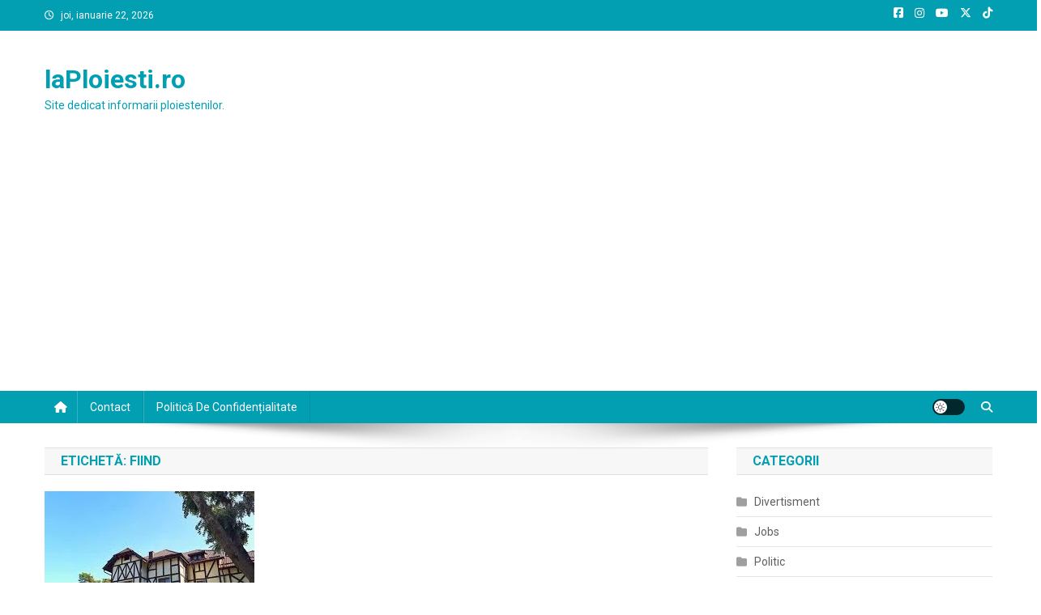

--- FILE ---
content_type: text/html; charset=utf-8
request_url: https://www.google.com/recaptcha/api2/aframe
body_size: 268
content:
<!DOCTYPE HTML><html><head><meta http-equiv="content-type" content="text/html; charset=UTF-8"></head><body><script nonce="9I2jgfHyHzirzo53VwHG5w">/** Anti-fraud and anti-abuse applications only. See google.com/recaptcha */ try{var clients={'sodar':'https://pagead2.googlesyndication.com/pagead/sodar?'};window.addEventListener("message",function(a){try{if(a.source===window.parent){var b=JSON.parse(a.data);var c=clients[b['id']];if(c){var d=document.createElement('img');d.src=c+b['params']+'&rc='+(localStorage.getItem("rc::a")?sessionStorage.getItem("rc::b"):"");window.document.body.appendChild(d);sessionStorage.setItem("rc::e",parseInt(sessionStorage.getItem("rc::e")||0)+1);localStorage.setItem("rc::h",'1769074454375');}}}catch(b){}});window.parent.postMessage("_grecaptcha_ready", "*");}catch(b){}</script></body></html>